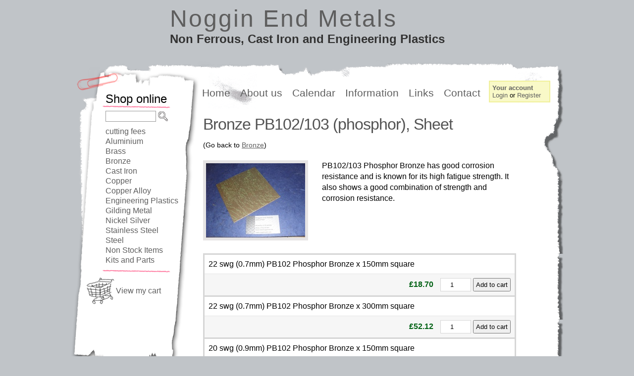

--- FILE ---
content_type: text/html; charset=UTF-8
request_url: https://www.nogginend.com/product/Bronze-PB102-103-phosphor-Sheet
body_size: 2538
content:
<!DOCTYPE html PUBLIC "-//W3C//DTD XHTML 1.0 Strict//EN" "http://www.w3.org/TR/xhtml1/DTD/xhtml1-strict.dtd">
<html xmlns="http://www.w3.org/1999/xhtml" xml:lang="en" lang="en">
    <head>
        <title>Bronze Sheet, Phosphor Bronze Sheet, Grade PB102, jewellery making, Noggin End Metals, Stoke-on-Trent</title>

        <meta name="viewport" content="width=device-width, initial-scale=1, maximum-scale=1, user-scalable=0" />
		<meta name="author" lang="en" content="" />
		<meta name="language" content="en" />
		<meta name="robots" content="index,follow"/>
        <meta name="google-site-verification" content="b9Y0GwJLNV2bbxMQdyfLSeeFZ_l3Q9yHhU5Ij5Zpuhk" />

        <meta  name="description" content="Bronze PB102/103 (phosphor), Sheet - 
	PB102/103 Phosphor Bronze has good corrosion resistance and is known for its high fatigue strength. It also shows a good combination of strength and corrosion resistance." />
		<script type="text/javascript">
			var baseUrl = '';
		</script>

        <link href="/css/base.css?1537820267" media="screen" rel="stylesheet" type="text/css" /><link href="/css/jquery.fancybox.css?1380835651" media="screen" rel="stylesheet" type="text/css" /><link href="/css/typography.css?1380835651" media="screen,print" rel="stylesheet" type="text/css" /><link href="/css/responsive.css?1537820267" media="screen,print" rel="stylesheet" type="text/css" /><link href="/css/print.css?1336404246" media="print" rel="stylesheet" type="text/css" />        <script type="text/javascript" src="/js/lib/jquery-1.7.1.min.js?1330273956"></script><script type="text/javascript" src="/js/lib/jquery.timers.js?1380835651"></script><script type="text/javascript" src="/js/lib/jquery.json.min.js?1380835651"></script><script type="text/javascript" src="/js/lib/jquery.rpc.js?1380835651"></script><script type="text/javascript" src="/js/lib/jquery.fancybox.js?1380835651"></script><script type="text/javascript" src="/js/lib/flashmessage.js?1406366679"></script><script type="text/javascript" src="/js/lib/navigation.js?1537819371"></script><script type="text/javascript" src="/js/page/product.js?1330273956"></script>    </head>

	<body>
        
		<div id="container">
			<div id="header">
                <h2><a href="/">Noggin End Metals</a></h2>
				<h3>Non Ferrous, Cast Iron and Engineering Plastics</h3>
			</div>
			<div id="wrap-1">
				<div id="wrap-2">
					<!-- Side bar menu -->
					<div id="menu">
						<h2>Shop online</h2>

                        <form method="get" action="/search" class="quick-search">
    <input type="text" name="q" class="textinput search-term" />
    <input type="submit" class="search-button" value="Search" />
</form>                        <ul class="categories">
		<li><a href="/browse/cutting-fees">cutting fees</a></li>
		<li><a href="/browse/Aluminium">Aluminium</a></li>
		<li><a href="/browse/Brass">Brass</a></li>
		<li><a href="/browse/Bronze">Bronze</a></li>
		<li><a href="/browse/Cast-Iron">Cast Iron</a></li>
		<li><a href="/browse/Copper">Copper</a></li>
		<li><a href="/browse/copper-alloy">Copper Alloy</a></li>
		<li><a href="/browse/engineering-plastics">Engineering Plastics</a></li>
		<li><a href="/browse/gilding-metal">Gilding Metal</a></li>
		<li><a href="/browse/Niclek-Silver">Nickel Silver</a></li>
		<li><a href="/browse/Stainless-Steel">Stainless Steel</a></li>
		<li><a href="/browse/Steel">Steel</a></li>
		<li><a href="/browse/non-stock-items">Non Stock Items</a></li>
		<li><a href="/browse/kits-and-parts">Kits and Parts</a></li>
	</ul>
						<div id="minicart">
                            <a href="/cart" id="link-cart" title="View your shopping cart">View my cart</a>
						</div>
					</div>

					<!-- Main navigation -->
                    <div id="small-navigation" class="small-only">
    <a href="#" class="toggle-navigation">Navigation</a>
    <a href="/cart" class="view-cart">View cart</a>
    <form method="get" action="/search" class="quick-search">
    <input type="text" name="q" class="textinput search-term" />
    <input type="submit" class="search-button" value="Search" />
</form></div>
<div id="navigation-wrapper">
    <ul id="navigation">
        <li class="navigation-close"><a href="#">Close</a></li>
        <li><a href="/">Home</a></li>
        <li class="small-only"><a href="/browse/">Browse</a></li>
        <li class="small-only"><a href="/search">Search</a></li>
        <li><a href="/about-us">About us</a></li>
        <li><a href="/calendar">Calendar</a></li>
        <li><a href="/information">Information</a></li>
        <li><a href="/links">Links</a></li>
        <li><a href="/contact">Contact</a></li>
        <li class="small-only"><a href="/cart">View cart</a></li>

        <li class="small-only separator">&nbsp;</li>
                <li class="small-only"><a href="/login/">Login</a></li>
        <li class="small-only"><a href="/register/">Register</a></li>
            </ul>
</div>
                    <div id="customer-box">
    <h3>Your account</h3>
        <p>
        <a href="/login/">Login</a>
        or
        <a href="/register/">Register</a>
    </p>
    </div>

					<div id="content">
                        <h1>Bronze PB102/103 (phosphor), Sheet</h1>
<p class="go-back">
	(Go back to <a href="/browse/Bronze">Bronze</a>)
</p>

<div id="product-description">
		<div id="product-images-container">
				<div class="product-image">
			<a href="/cache/images/0/f/c/0fc6ee8822ca5bf59df114e59385a0e3.jpg">
				<img id="main-image" src="/cache/images/2/6/9/2699c9540009ca850b088385d557ff05.jpg" alt="Bronze PB102/103 (phosphor), Sheet" class="product-image" />
			</a>
		</div>
		
			</div>
	
	<p>
	<span style="font-family:arial,helvetica,sans-serif;">PB102/103 Phosphor Bronze has good corrosion resistance and is known for its high fatigue strength. It also shows a good combination of strength and corrosion resistance.</span></p></div>

<form method="post" action="">
    <style type="text/css">

    </style>
	    <div class="product-variants">
                <div class="description">
            22 swg (0.7mm) PB102 Phosphor Bronze x 150mm square        </div>
        <div class="controls">
            <span class="stock-status">
                            </span>
            <span class="price">
                                &pound;18.70                            </span>
            <span class="add">
                                <input type="number" name="quantity[398]" min="1" value="1" class="quantity" />
                <button type="submit" name="variantId" value="398">Add to cart</button>
                            </span>
        </div>
                <div class="description">
            22 swg (0.7mm) PB102 Phosphor Bronze x 300mm square        </div>
        <div class="controls">
            <span class="stock-status">
                            </span>
            <span class="price">
                                &pound;52.12                            </span>
            <span class="add">
                                <input type="number" name="quantity[397]" min="1" value="1" class="quantity" />
                <button type="submit" name="variantId" value="397">Add to cart</button>
                            </span>
        </div>
                <div class="description">
            20 swg (0.9mm) PB102 Phosphor Bronze x 150mm  square        </div>
        <div class="controls">
            <span class="stock-status">
                            </span>
            <span class="price">
                                &pound;22.33                            </span>
            <span class="add">
                                <input type="number" name="quantity[1318]" min="1" value="1" class="quantity" />
                <button type="submit" name="variantId" value="1318">Add to cart</button>
                            </span>
        </div>
                <div class="description">
            20 swg (0.9mm) PB102 Phosphor Bronze x 300mm square        </div>
        <div class="controls">
            <span class="stock-status">
                            </span>
            <span class="price">
                                &pound;67.00                            </span>
            <span class="add">
                                <input type="number" name="quantity[1319]" min="1" value="1" class="quantity" />
                <button type="submit" name="variantId" value="1319">Add to cart</button>
                            </span>
        </div>
                <div class="description">
            18 swg (1.2mm) PB102 Phosphor Bronze x 150mm square        </div>
        <div class="controls">
            <span class="stock-status">
                            </span>
            <span class="price">
                                &pound;32.73                            </span>
            <span class="add">
                                <input type="number" name="quantity[400]" min="1" value="1" class="quantity" />
                <button type="submit" name="variantId" value="400">Add to cart</button>
                            </span>
        </div>
                <div class="description">
            18 swg (1.2mm) PB102 Phosphor Bronze x 300mm  square        </div>
        <div class="controls">
            <span class="stock-status">
                            </span>
            <span class="price">
                                &pound;98.20                            </span>
            <span class="add">
                                <input type="number" name="quantity[399]" min="1" value="1" class="quantity" />
                <button type="submit" name="variantId" value="399">Add to cart</button>
                            </span>
        </div>
                <div class="description">
            16 swg (1.6mm) PB102 Phosphor Bronze x 150mm  square        </div>
        <div class="controls">
            <span class="stock-status">
                            </span>
            <span class="price">
                                &pound;32.13                            </span>
            <span class="add">
                                <input type="number" name="quantity[1521]" min="1" value="1" class="quantity" />
                <button type="submit" name="variantId" value="1521">Add to cart</button>
                            </span>
        </div>
                <div class="description">
            16 swg (1.6mm) PB102 Phosphor Bronze x 300mm square        </div>
        <div class="controls">
            <span class="stock-status">
                            </span>
            <span class="price">
                                &pound;96.40                            </span>
            <span class="add">
                                <input type="number" name="quantity[1522]" min="1" value="1" class="quantity" />
                <button type="submit" name="variantId" value="1522">Add to cart</button>
                            </span>
        </div>
            </div>
	<input type="hidden" name="action" value="AddToCart" />
</form>

<p class="go-back">
	(Go back to <a href="/browse/Bronze">Bronze</a>)
</p>

					</div>
				</div>
			</div>
			<div id="pencilcard"></div>
			<div id="footer">
                			</div>
			<script type="text/javascript">
  var _gaq = _gaq || [];
  _gaq.push(['_setAccount', 'UA-6887447-1']);
  _gaq.push(['_trackPageview']);

  (function() {
    var ga = document.createElement('script'); ga.type = 'text/javascript'; ga.async = true;
    ga.src = ('https:' == document.location.protocol ? 'https://ssl' : 'http://www') + '.google-analytics.com/ga.js';
    var s = document.getElementsByTagName('script')[0]; s.parentNode.insertBefore(ga, s);
  })();
</script>		</div>
	</body>
</html>


--- FILE ---
content_type: text/css
request_url: https://www.nogginend.com/css/base.css?1537820267
body_size: 3260
content:
/*[fmt]AA90-1A0A-3*/
/*Noggin End screen stylesheet
===================
Default styles*/
*
{
	padding: 0;
	margin: 0;
}
body
{
	background: #c0c4c8;
}
fieldset
{
	border: none;
}
input[type="submit"] {
	padding: 2px 6px;
}
.clearfix
{
	overflow: hidden;
}
button {
	padding: 4px;
}
/*Content wrappers*/
#container
{
	margin: 0 auto 50px;
	position: relative;
	width: 994px;
}
#wrap-1
{
	background: url(../images/back/middle.png) repeat-y 0px -7px;
}
#wrap-2
{
	padding: 15px 0px 0px;
	overflow: hidden;
	background: url(../images/back/top.png) no-repeat;
}
/*Flash messages*/
#flash-messages
{
	position: absolute;
	top: 206px;
	list-style-type: none;
	width: 500px;
	left: 50%;
	z-index: 100;
	margin-left: -250px;
}
#flash-messages li
{
	display: block;
	background-position: 7px center;
	padding: 5px 20px 5px 25px;
	padding-left: 30px;
	background-repeat: no-repeat;
	border: 2px solid #000000;
}
#flash-messages li.error
{
	background-image: url(../images/icons/error.png);
	background-color: #FFC0CB;
	color: #FF0000;
	border-color: #FF0000;
}
#flash-messages li.success
{
	background-image: url(../images/icons/success.png);
	color: #168B2D;
	background-color: #A3ECB1;
	border-color: #168B2D;
}
#flash-messages li.warning
{
	background-image: url(../images/icons/warning.png);
	background-color: #FAFFC0;
	color: #CB8013;
	border-color: #CB8013;
}
/*Loader*/
div.horizontal-loader
{
	background: url(../images/horizontal-loader.gif) no-repeat left center;
	height: 19px;
}
/*Forms*/
.errors
{
	color: #FE2121;
}
ul.errors
{
	padding: 0px 0px 0px 40px;
	margin: 15px 0;
}
/*Header*/
#header
{
	padding: 10px 0px 0px 200px;
	height: 111px;
}
#header h2
{
	letter-spacing: 3px;
	font-size: 3em;
	font-weight: normal;
	color: #535353;
}
#header h3
{
	color: #323232;
	font-size: 1.5em;
}
/*Footer*/
#footer
{
	height: 99px;
	background: url(../images/back/bottom.png) no-repeat bottom;
}
#pencilcard
{
	right: 0;
	bottom: 0;
	width: 204px;
	height: 530px;
	background: url(../images/pencil-card.png);
	position: absolute;
	z-index: 1;
}
/*Menu*/
#menu
{
	margin-top: 0px;
	width: 265px;
	height: 557px;
	padding-top: 50px;
	float: left;
	background: url(../images/menu-back.png);
}
#menu h2
{
	background: url(../images/list-line.png) no-repeat center bottom;
	padding: 0px 0px 5px 70px;
	font-size: 1.5em;
	font-weight: normal;
}
#menu .quick-search {
    padding-left: 70px;
    padding-top: 5px;
}
#menu .quick-search .search-term {
    width: 100px;
}
#menu .quick-search .search-button {
    width: 20px;
    height: 20px;
    text-indent: -9999px;
    border: 0;
    background: url(../images/icons/search.png) top left no-repeat;
    overflow: hidden;
    display: inline-block;
    cursor: pointer;
}
#menu ul.categories
{
	background: url(../images/list-line.png) no-repeat bottom center;
	margin-top: 10px;
	list-style-type: none;
	padding-bottom: 15px;
	padding-left: 70px;
}
#menu ul.categories a
{
	line-height: 1.3em;
}
#link-cart
{
	display: block;
	margin-top: 10px;
	margin-left: 31px;
	padding-left: 60px;
	height: 54px;
	line-height: 54px;
	background: url(../images/trolley.png) no-repeat left center;
}
/*Minicart*/
#minicart-container
{
	list-style-type: none;
	font-size: 0.6em;
	height: 75px;
	overflow: auto;
	margin: 10px 75px 10px 35px;
}
#minicart td.quantity
{
	width: 20px;
}
#minicart p.variant
{
	color: #6C6C6C;
}
/*Navigation*/
#navigation
{
	margin-top: 30px;
	overflow: hidden;
	list-style-type: none;
	margin-bottom: 20px;
}
#navigation .small-only {
	display: none;
}
#navigation li
{
	display: block;
	float: left;
}
#navigation a
{
	padding: 10px 0px;
	margin-right: 20px;
	font-size: 1.3em;
	float: left;
	display: block;
}
#navigation a:hover
{
	background: url(../images/link-hover.png) repeat-x bottom;
}
/*Customer box*/
#customer-box
{
	position: absolute;
	right: 26px;
	top: 163px;
	width: 110px;
	font-size: 0.8em;
	background-color: #F9F9C8;
	border: 2px solid #F0F09A;
	padding: 5px;
	z-index: 50;
}
#customer-box h3
{
	font-weight: bold;
	font-size: 1em;
	color: #5E5E5E;
}
#customer-box ul
{
	list-style-type: disc;
	color: #878787;
	margin-left: 10px;
	padding: 5px;
}
#customer a
{
	display: block;
}
/*Content*/
#content
{
	padding-right: 95px;
	width: 632px;
	padding-bottom: 58px;
	float: right;
	position: relative;
	z-index: 2;
}
/*Product/category blocks*/
#content ul.blocklist
{
	width: 600px;
	list-style: none;
	overflow: hidden;
	zoom: 1;
	padding-left: 0;
}
ul.blocklist li
{
	display: block;
	margin-right: 20px;
	float: left;
	font-size: 0.9em;
	margin-bottom: 10px;
}
ul.blocklist li a
{
	position: relative;
	display: block;
	/*background: url(../images/block-back.png);*/
	padding: 11px;
	width: 108px;
	height: 154px;
	text-align: center;
	border-bottom: 1px solid #e8e8e8;
}
ul.blocklist li a:hover
{
	background-position: 0px -176px;
}
ul.blocklist li a span
{
	position: absolute;
	display: inline-block;
	bottom: 10px;
	left: 11px;
	right: 11px;
	height: 66px;
	overflow: hidden;
	vertical-align: middle;
}
ul.blocklist li img
{
	border: none;
}
/*Category*/
#category-description
{
	margin: 20px 0px;
}
/*Product*/
#product-images-container
{
	width: 220px;
	float: left;
	margin-right: 20px;
	margin-bottom: 20px;
}
#product-images-container ul.product-images
{
	list-style: none;
	padding: 0;
	margin: 0;
}
#product-images-container ul.product-images li
{
	display: block;
	float: left;
	padding-right: 5px;
}
#product-images-container ul.product-images li img
{
	display: block;
	margin: 0;
	padding: 0;
	border: 2px solid #E6E4E4;
}
#product-description img
{
	border: 6px solid #E6E4E4;
}

/* Product variants */
.product-variants {
	clear: both;
	border-collapse: collapse;
	background-color: #FFFFFF;
	border-left: 3px solid #D6D6D6;
	border-right: 3px solid #D6D6D6;
	border-top: 1px solid #D6D6D6;
	border-bottom: 2px solid #D6D6D6;
}
.product-variants div {
	padding: 8px;
}
.product-variants .description {
	border-top: 2px solid #D6D6D6;
}
.product-variants .controls {
	background-color: #f6f6f6;
	border-bottom: 1px solid #D6D6D6;
	border-top: 1px solid #e6e6e6;
	text-align: right;
}
.product-variants .price {
	color: #026215;
	font-weight: bold;
	padding-right: 10px;
}
.product-variants .stock-status {
	color: #DE1D01;
	font-weight: bold;
	width: 99%;
}
.product-variants .price {
	white-space: nowrap;
	line-height: 10px;
}
.product-variants .add {
	white-space: nowrap;
}
.product-variants .quantity {
	width: 50px;
	text-align: center;
	border: 1px solid #D6D6D6;
	padding: 5px;
}
/*Cart*/
.cart
{
	width: 600px;
	border-collapse: collapse;
	font-size: 0.85em;
}
.cart th
{
	color: #717171;
	text-align: left;
	border-bottom: 1px solid #C9C9C9;
}
.cart .image
{
	float: left;
}
#content .cart .footnote {
	padding-right: 25px;
}
.cart td.price,
.cart p.price
{
	color: #02831C;
	font-weight: bold;
	text-align: right;
	padding-right: 5px;
}
.cart .textinput
{
	width: 40px;
	text-align: center;
}
.cart .quantity
{
	padding: 0px 5px;
	text-align: right;
	width: 120px;
}
#content .cart p
{
	margin: 0 0 10px 0;
	padding: 0px;
}
.cart p.variant
{
	font-size: 0.8em;
	color: #6C6C6C;
}
.cart .subtotal, .cart .shipping, .cart .total, .cart .discount
{
	text-align: right;
	padding-right: 20px;
}
.cart tr.cart-footer td
{
	border-top: 1px solid #C9C9C9;
}
.cart .image
{
	padding: 0 10px;
}
.cart .update
{
	text-align: right;
}
.cart tbody td
{
	padding: 10px 0px;
}
.cart tbody td.item
{
	vertical-align: top;
	padding-bottom: 20px;
}
.cart img
{
	border: none;
}
.cart-message {
	margin: 20px 0;
}
#update-cart
{
	margin: 10px 0px;
}
#link-checkout
{
	background: url(../images/till.png) no-repeat left center;
	margin-right: 25px;
	line-height: 64px;
	padding-left: 70px;
	height: 64px;
	display: block;
	margin-top: 20px;
	float: right;
}
#link-continue-shopping
{
	line-height: 64px;
	height: 64px;
	display: block;
	margin-top: 20px;
	float: left;
}
/*Checkout: details*/
dl.fields
{
	padding: 10px 0px;
	overflow: hidden;
	border-top: 1px solid #C9C9C9;
}
dl.fields input.textinput, dl.fields select.dropdown, dl.fields textarea.textinput
{
	width: 250px;
	display: block;
	float: left;
}
dl.fields select.dropdown
{
	display: block;
	float: left;
}
.textinput {
	border: 1px solid #999;
	line-height: 1.5em;
}
dl.fields .textinput
{
	font-family: inherit;
	font-size: 0.8em;
	padding: 2px;
}
dl.fields dd span
{
	float: left;
	font-size: 0.8em;
	line-height: 1.4em;
	color: #525252;
}
dl.fields dd.error span
{
	clear: left;
	margin-left: 10px;
	color: #7A0808;
}
dl.fields dt
{
	float: left;
	width: 150px;
	text-align: right;
	padding-right: 10px;
	clear: left;
	margin-top: 5px;
}
dl.fields dt span
{
	color: #FE2121;
}
dl.fields dd
{
	float: left;
	margin-top: 5px;
	padding: 3px;
	overflow: hidden;
	zoom: 1;
}
dl.fields dd.error
{
	background-color: #FE9F9F;
}
#confirm-billing-address, #confirm-delivery-address
{
}
ul.address-selector
{
	list-style-type: none;
	margin: 20px 0;
}
textarea.wide, input.wide
{
	width: 500px;
	height: 150px;
}
/*Address*/
#content #addresses
{
	overflow: hidden;
}
#content div.address
{
	float: left;
	width: 300px;
	margin-top: 20px;
	overflow: hidden;
	margin-bottom: 20px;
}
#content div.address h2
{
	margin: 0;
	padding: 0;
}
#content div.address p
{
	font-size: 0.9em;
	margin: 10px 0;
}
#content div.address dl dt
{
	float: left;
	width: 120px;
	text-align: right;
	padding-right: 10px;
	clear: left;
	margin-top: 5px;
}
#content div.address dl dd
{
	float: left;
	margin-top: 5px;
	overflow: hidden;
	zoom: 1;
	width: 150px;
}
/*Item list*/
#content ul.itemlist
{
	list-style: none;
	border: 1px solid #B1B1B1;
	padding: 0;
	margin: 0;
	background: #FFFFFF;
	width: 550px;
}
ul.itemlist li .collapsible-anchor
{
	display: block;
	padding: 0;
	border: 1px solid #D9D9D9;
	margin: 0;
	padding: 5px;
	color: #B53A5D;
}
ul.itemlist li .collapsible-panel
{
	padding: 5px;
	font-size: 0.9em;
	background-color: #F5F4F4;
}
ul.itemlist li a.open, ul.itemlist li a.closed
{
	background: url(../images/collapse-arrows.png) no-repeat 10px -37px;
	padding-left: 25px;
}
ul.itemlist li a.open
{
	background-position: 10px 15px;
}
#content ul.itemlist li a
{
	text-decoration: none;
}
/* Shipping options */
ul.shipping-options li {
    display: block;
    padding-left: 15px;
    margin-bottom: 20px;
}
ul.shipping-options input {
    margin-left: -15px;
}
ul.shipping-options .price {
    font-weight: bold;
	color: #6C6C6C;
}
ul.shipping-options .description {
    font-size: 10pt;
	color: #6C6C6C;
}
/*Payment options*/
ul.payment-options
{
	list-style: none;
}
ul.payment-options li
{
	display: block;
	padding: 3px;
}
/*Summary*/
#link-print
{
	width: 150px;
	background: url(../images/print.png) no-repeat left center;
	margin-left: 0;
	line-height: 64px;
	padding-left: 110px;
	height: 64px;
	display: block;
	margin-top: 20px;
}
#summary-buttons
{
	overflow: hidden;
}
/*Account: orders*/
#orders div.account-address
{
	float: left;
	overflow: hidden;
	width: 250px;
}
#orders div.address-wrapper
{
	overflow: hidden;
}
#content #orders p
{
	margin: 0;
	padding: 0;
}
table.sublisting
{
	width: 100%;
	border-collapse: collapse;
	background-color: #FFFFFF;
	border: 3px solid #D8D8D8;
}
table.sublisting tr
{
	border-bottom: 1px solid #EAEAEA;
	background-repeat: no-repeat;
	background-position: 5px center;
}
table.sublisting th
{
	text-align: left;
	color: #FEFEFE;
	background-color: #A5A5A5;
	padding: 5px;
	font-weight: normal;
}
table.sublisting td
{
	padding: 5px;
}
table.sublisting tr.odd
{
	background-color: #F2F2F2;
}
table.sublisting .icon
{
	padding-left: 25px;
	background-position: 5px center;
	background-repeat: no-repeat;
}
table.sublisting tr.info
{
	background-color: #E4F0FA;
	color: #76A5CF;
	border-color: #C2E2FE;
}
table.sublisting tr.info .icon
{
	background-image: url(../images/icons/info.png);
}
table.sublisting tr.error, table.sublisting tr.failed
{
	background-color: #FFC0CB;
	color: #FF0000;
	border-color: #FE9494;
}
table.sublisting tr.error .icon, table.sublisting tr.failed .icon
{
	background-image: url(../images/icons/error.png);
}
table.sublisting tr.success
{
	background-color: #BEFFC5;
	color: #02CB46;
	border-color: #8EF9B3;
}
table.sublisting tr.success .icon
{
	background-image: url(../images/icons/success.png);
}
table.sublisting tr.warning
{
	background-color: #FAFFC0;
	color: #BBB801;
	border-color: #E0DE7A;
}
table.sublisting tr.warning .icon
{
	background-image: url(../images/icons/warning.png);
}
table.sublisting .select
{
	text-align: center;
	width: 50px;
}
table.sublisting .status
{
	width: 100px;
}
table.sublisting .code
{
	width: 100px;
}
table.sublisting td.status, table.sublisting td.build-status
{
	font-weight: bold;
	width: 100px;
}
table.sublisting .item
{
	padding-left: 5px;
}
span.product
{
	display: block;
}
span.variant
{
	font-size: 0.8em;
	font-style: italic;
}
/*Account: addresses*/
#content ul.addresslist
{
	list-style: none;
	padding: 0;
}
#content ul.addresslist li
{
	padding: 0;
	margin: 0;
	display: block;
	width: 300px;
	float: left;
	overflow: hidden;
}
#content ul.addresslist ul
{
	padding: 0;
}
#content ul.addresslist em
{
	display: block;
}
/*Shipping calculator*/
div.shipping-calculator span
{
	display: block;
	padding: 10px;
	margin: 10px 0;
	color: #02831C;
	font-size: 18pt;
	background-color: #E7E7E7;
}
div.shipping-calculator select {
    width: 280px;
}
div.shipping-calculator div.shipping-quote
{
	margin-top: 10px;
}
#confirm-orders .quantity {
	width: 120px;
}
/*Search*/
.search-form .search-term {
	width: 70%;
	padding: 5px;
	line-height: 130%;
}
/*Utility*/
.hidden {
	display: none !important;
}
.visible {
	display: block !important;
}

--- FILE ---
content_type: text/css
request_url: https://www.nogginend.com/css/typography.css?1380835651
body_size: 428
content:
/*Noggin End typography stylesheet
===================*/
BODY
{
	font-size: 100%;
	font-family: Tahoma, Arial, sans-serif;
}
A
{
	color: #5E5E5E;
	text-decoration: none;
}
A:hover
{
	color: #B83754;
}
/*Content*/
#content
{
	line-height: 1.4em;
}
#content A
{
	color: #5E5E5E;
	text-decoration: underline;
}
#content A:hover
{
	color: #B83754;
}
#content P
{
	margin: 20px 0px;
}
#content H1
{
	color: #535353;
	font-size: 2em;
	font-weight: normal;
	letter-spacing: -1px;
	margin-bottom: 20px;
	margin-top: 10px;
}
#content H2
{
	margin: 30px 0px 5px;
	font-size: 1.2em;
	font-weight: normal;
	color: #5E5E5E;
}
#content H3
{
	font-weight: bold;
	font-size: 11pt;
	margin-top: 10px;
}
#content UL, #content OL
{
	margin: 15px 0;
	padding: 0px 0px 0px 40px;
}
#content P.go-back
{
	font-size: 0.9em;
}
#content P.footnote
{
	font-size: 10pt;
	line-height: 1.2em;
	color: #0000FF;
	margin-bottom: 10px;
}
#content P.footnote A
{
	color: #0000FF;
}
/*Calendar*/
TABLE.calendar
{
	border-collapse: collapse;
	border: 3px solid #9F9F9F;
}
TABLE.calendar TD, TABLE.calendar TH
{
	padding: 5px;
}
/*Address*/
ADDRESS
{
	font-style: normal;
}
ADDRESS SPAN
{
	display: block;
}


--- FILE ---
content_type: text/css
request_url: https://www.nogginend.com/css/responsive.css?1537820267
body_size: 3386
content:
/* All media */
#small-navigation {
    display: none;
}
#navigation {
    display: block;
}
#navigation .navigation-close {
    display: none;
}

@media (max-width: 996px) {
    body {
        background: none;
    }
    #container {
        width: 100%;
        background: none;
    }
    #header {
        padding: 20px 0 0 20px;
        height: inherit;
    }
    #wrap-1 {
        background: url(../images/back/middle.png) repeat-y -40px -7px;
    }
    #wrap-2 {
        background: none;
        padding: 20px;
        min-height: 400px;
    }
    #small-navigation {
        display: block;
    }
    #content {
        float: none;
        width: 100%;
        padding: 0;
    }
    #content h1 {
        line-height: 1.1em;
    }
    #flash-messages {
        position: absolute;
        top: 50px;
        left: 10px;
        list-style-type: none;
        right: 10px;
        z-index: 100;
        width: auto;
        margin-left: 0;
    }
    #menu {
        display: none;
    }

    #navigation-wrapper {
        position: fixed;
        top: 0;
        left: 0;
        right: 0;
        bottom: 0;
        background: rgba(0, 0, 0, 0.8);
        z-index: 100;
        margin: 0;
        padding-top: 40px;
        display: none;
    }
    #navigation .navigation-close {
        display: block;
        position: absolute;
        top: 0;
        right: 0;
        margin: 0;
        padding: 0;
        width: 60px;
        height: 60px;
        z-index: 105;
    }
    #navigation .separator {
        border-top: 1px solid grey;
        margin-left: 20px;
        margin-right: 20px;
        margin-top: 10px;
        padding-bottom: 10px;
        height: 0;
    }
    #navigation .navigation-close a {
        display: block;
        background: url([data-uri]) no-repeat center;
        background-size: 26px;
        text-indent: -9999px;
        width: 60px;
        height: 60px;
        overflow: hidden;
        margin: 0;
        line-height: 60px;
        padding: 0;

    }
    #navigation {
        width: 100%;
        max-width: 500px;
        margin: 0;
        padding-top: 50px;
        position: absolute;
        top: 0;
        bottom: 0;
        left: 0;
        z-index: 100;
    }
    #navigation:before {
        content: "Nogginend Metals";
        font-size: 30px;
        padding-top: 14px;
        display: block;
        width: 100%;
        min-width: 200px;
        max-width: 500px;
        padding-left: 20px;
        background: white;
        position: absolute;
        top: 0;
        bottom: 0;
        left: 0;
    }
    #navigation li {
        position: relative;
        display: block;
        float: none;
        background: white;
        padding-left: 20px;
    }
    #navigation a {
        display: block;
        float: none;
    }
    #navigation .small-only {
        display: block;
    }

    /*#navigation {*/
        /*margin-top: 0;*/
        /*margin-bottom: 5px;*/
    /*}*/
    /*#navigation li,*/
    /*#navigation li a {*/
        /*font-size: 1em;*/
    /*}*/
    /*#navigation a {*/
        /*border: 2px solid #999;*/
        /*margin: 0 5px 5px 0;*/
        /*padding: 8px;*/
        /*background: white;*/
        /*margin-bottom: 10px;*/
    /*}*/
    /*#navigation a:hover {*/
        /*background: #eee;*/
    /*}*/
    /*#navigation .small-only {*/
        /*display: block;*/
    /*}*/

    #pencilcard {
        display: none;
    }
    #footer {
        background: none;
    }
    #content ul.blocklist {
        width: auto;
    }
    #content ul.blocklist li {
        margin-right: 10px;
    }
    #content ul.itemlist {
        width: auto;
    }
    #customer-box {
        display: none;
    }
    #small-navigation {
        background: white;
        border-top: 1px solid #bbb;
        border-bottom: 1px solid #bbb;
        padding-top: 5px;
        padding-bottom: 5px;
        overflow: hidden;
    }
    #small-navigation .view-cart {
        background: url([data-uri]) no-repeat center;
        width: 40px;
        height: 40px;
        overflow: hidden;
        display: block;
        float: left;
        text-indent: -9999px;
    }
    #small-navigation .toggle-navigation {
        background: url([data-uri]) no-repeat center;
        width: 40px;
        height: 40px;
        overflow: hidden;
        display: block;
        float: left;
        text-indent: -9999px;
    }
    #small-navigation .quick-search {
        display: block;
        float: right;
        position: relative;
        clear: none;
        width: calc(100% - 80px);
        padding-top: 6px;
        text-align: right;
    }
    #small-navigation .quick-search .textinput {
        position: absolute;
        left: 10px;
        right: 100px;
        padding: 3px;
        width: calc(100% - 80px);
        display: block;
        height: 20px;
    }
    #small-navigation .quick-search .search-button {
        display: block;
        position: absolute;
        right: 0;
        width: 55px;
        height: 28px;
    }
        /*#customer-box {*/
        /*position: inherit;*/
        /*background: white;*/
        /*border: 1px solid #bbb;*/
        /*right: inherit;*/
        /*top: inherit;*/
        /*width: auto;*/
        /*font-size: inherit;*/
        /*padding: 10px 20px;*/
        /*margin-left: -20px;*/
        /*margin-right: -20px;*/
        /*margin-bottom: 20px;*/
        /*border-left: none;*/
        /*border-right: none;*/
        /*max-width: 900px;*/
        /*overflow: hidden;*/
    /*}*/
    /*#customer-box h3 {*/
        /*display: none;*/
    /*}*/
    /*#customer-box ul {*/
        /*display: inline-block;*/
        /*margin-left: auto;*/
        /*margin-right: 0;*/
        /*float: right;*/
        /*width: auto;*/
        /*padding: 0;*/
    /*}*/
    /*#customer-box p {*/
        /*display: inline-block;*/
        /*float: left;*/
    /*}*/
    /*#customer-box li {*/
        /*margin-right: 0;*/
        /*margin-left: 10px;*/
        /*padding-right: 0;*/
        /*padding-left: 10px;*/
        /*display: inline;*/
        /*text-align: right;*/
        /*border-left: 1px solid #ddd;*/
    /*}*/
    /*#customer-box li:first-child {*/
        /*border-left: none;*/
    /*}*/
    /*#customer-box .account-links .al-orders,*/
    /*#customer-box .account-links .al-addresses {*/
        /*display: none;*/
    /*}*/
    #product-description p {
        clear: left;
    }
    #product-variants {
        width: 100%;
    }
    #product-variants .action {
        padding-right: 5px;
    }
    #cart {
        width: 100%;
    }
    #confirm-order {
        width: 100%;
    }
    form {
        clear: both;
    }
    textarea.wide {
        width: 100%;
    }
    #content ul.address-selector,
    #content ul.field-list {
        padding-left: 10px;
    }
}

@media (max-width: 660px) {
    dl.fields dt {
        float: none;
    }
    dl.fields dt {
        text-align: left;
        margin-top: 10px;
    }
    dl.fields dd {
        margin-top: 0;
    }
}

@media (max-width: 550px) {
    #header h2 {
        font-size: 2.5em;
    }
    #header h3 {
        font-size: 1em;
    }
    #customer-box ul {
        padding-left: 0;
    }
    #cart .name {
        clear: left;
    }
    #confirm-order .name {
        clear: left;
    }
    #link-checkout {
        background: none;
        padding-left: 0;
        text-align: right;
        margin-right: 0;
    }
    #link-print {
        background: none;
        padding-left: 0;
        text-align: left;
    }
}

@media (max-width: 400px) {
    #header h2 {
        font-size: 2em;
    }
    #header h3 {
        font-size: 0.8em;
    }
    #cart .footnote {
        display: none;
    }
    #link-continue-shopping,
    #link-checkout {
        width: 45%;
    }
    dl.fields dd.error span {
        display: block;
        clear: left;
    }
}

--- FILE ---
content_type: text/css
request_url: https://www.nogginend.com/css/print.css?1336404246
body_size: 654
content:
#menu
{
	display: none;
}
#navigation
{
	display: none;
}
#customer-box
{
	display: none;
}
#pencilcard
{
	display: none;
}
#link-print
{
	display: none;
}
#content
{
	font-size: 0.7em;
	line-height: 1em;
}
#content P
{
	margin: 8px 0;
}
#content TABLE.cart TH
{
	text-align: left;
}
#content TABLE.cart TD
{
	padding: 0;
}
#content TABLE.cart TD.item
{
	width: 450px;
}
#content TABLE.cart IMG
{
	display: none;
}
#content TABLE.cart TD.image
{
	width: 1px;
}
#content TABLE.cart P.name
{
	display: none;
}
#content .address
{
	width: 300px;
	float: left;
}
#comments-box
{
	display: none;
}
#content #personal-information
{
	float: none;
	display: block;
	overflow: hidden;
	width: 99%;
}


--- FILE ---
content_type: application/javascript
request_url: https://www.nogginend.com/js/lib/navigation.js?1537819371
body_size: 734
content:
(function($) {
    $(document).ready(function() {
        var $nav = $('#navigation-wrapper'),
            $smallNav = $('#small-navigation');

        var closeNavigation = function() {
                $nav.removeClass('visible');
            },
            openNavigation = function() {
                $nav.addClass('visible');
            };


        $nav.on('click', '.navigation-close', function(e) {
            e.preventDefault();
            closeNavigation();
        });

        $nav.on('click', function(e) {
            if (e.target != e.currentTarget) {
                return;
            }

            e.preventDefault();
            closeNavigation();
        });

        $smallNav.on('click', '.toggle-navigation', function(e) {
            e.preventDefault();
            openNavigation();
        });
    });
})(jQuery);

--- FILE ---
content_type: application/javascript
request_url: https://www.nogginend.com/js/lib/jquery.rpc.js?1380835651
body_size: 914
content:
/* $Id$
 *
 * This file is part of the Not-Zend Framework.
 * Copyright 2009, iWeb Solutions, http://www.iwebsolutions.co.uk
 *
 * @author Bas Mostert
 * @description
 */

(function($) {

    var rpc = function(ep, options) { //_onSuccess, _onError, _onTransportError) {
        var endpoint = ep;
        var id = 0;

		if (!(options && options.onError && $.isFunction(options.onError))) {
			_onError = $.rpc.defaults.onError;
		} else {
			_onError = options.onError;
		}

		if (!(options && options.onSuccess && $.isFunction(options.onSuccess))) {
			_onSuccess = $.rpc.defaults.onSuccess;
		} else {
			_onSuccess = options.onSuccess;
		}

		if (!(options && options.onTransportError && $.isFunction(options.onTransportError))) {
			_onTransportError = $.rpc.defaults.onTransportError;
		} else {
			_onTransportError = options.onTransportError;
		}

		if (!(options && options.blocking)) {
			_blocking = $.rpc.defaults.blocking;
		} else {
			_blocking = options.blocking;
		}

        this.invoke = function(method, params, onSuccess, onError, onTransportError, blocking) {
            if (!$.isFunction(onError)) {
                onError = _onError;
			}

            if (!$.isFunction(onSuccess)) {
                onSuccess = _onSuccess;
			}

            if (!$.isFunction(onTransportError)) {
                onTransportError = _onTransportError;
			}

            var data = {
                jsonrpc: '2.0',
                method: method,
                id: ++id
            };

            if (!(typeof(params) === 'undefined' || params === null)) {
                data.params = params;
			}
			
            var response = $.ajax({
                url: endpoint,
                dataType: 'json',
                type: 'POST',
				async: !blocking,
                data: jQuery.toJSON(data),
				processData: false,
                contentType: 'application/json',
                success: function(json) {
                    if (typeof(json.result) === 'undefined' && typeof(json.error) !== 'undefined') {
                        onError(json.error)
					} else if (typeof(json.result) !== 'undefined' && typeof(json.error) === 'undefined') {
                        onSuccess(json.result);
					} else {
                        onTransportError('Server returned non-valid JSON-RPC message.');
					}
                },
                error: function(requestObject, textStatus, errorThrown) {
                    onTransportError(textStatus);
                }
            });

			if(blocking && response.responseText){
				try{
					json = $.parseJSON(response.responseText);
					if (typeof(json.result) === 'undefined' && typeof(json.error) !== 'undefined'){
						onError(json.error);
					}else if(typeof(json.result) !== 'undefined' && typeof(json.error) === 'undefined'){
						return json.result;
					}else{
						onTransportError('Server returned non-valid JSON-RPC message.');
					}
				}catch(e){
					onTransportError(e);
				}
			}
        };
    };

    $.rpc = function(endpoint, options) {
        return new rpc(endpoint, options);
    };

    $.rpc.defaults = {
		blocking: false,
        onError: function(error) { alert('Error code '+error.code+': '+error.message); },
        onSuccess: function(data) { },
        onTransportError: function(text) { alert('Transport error: '+text); }
    };
})(jQuery);


--- FILE ---
content_type: application/javascript
request_url: https://www.nogginend.com/js/page/product.js?1330273956
body_size: 273
content:
(function($) {
    $(document).ready(function() {
        var $productImages = $('#product-images-container'),
            $mainImage = $('#main-image');

        $('a', $productImages).fancybox({
            arrows: true
        });

        $('ul a', $productImages).hover(function() {
            $mainImage.attr('src', $('img', this).attr('src'));
        });
    });
}(jQuery));

--- FILE ---
content_type: application/javascript
request_url: https://www.nogginend.com/js/lib/flashmessage.js?1406366679
body_size: 183
content:
(function($) {
    var delay = 4000,
        speed = 1000;

    $(document).ready(function() {
        $('#flash-messages').oneTime(delay, function() {
            $(this).fadeOut(speed, function() {
                $(this).remove();
            });
        });
    });
})(jQuery);